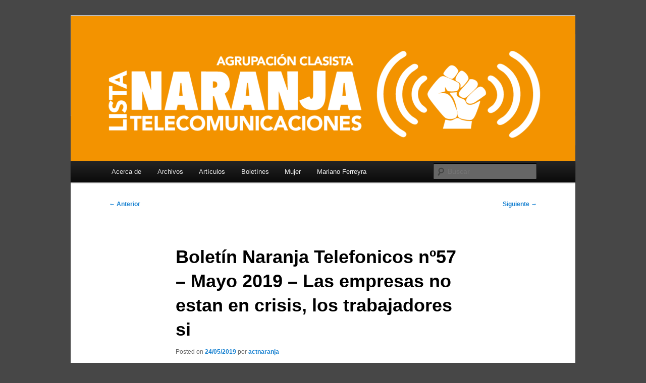

--- FILE ---
content_type: text/html; charset=UTF-8
request_url: https://actnaranja.com.ar/boletin-naranja-telefonicos-no57-mayo-2019-las-empresas-no-estan-en-crisis-los-trabajadores-si/
body_size: 14627
content:
<!DOCTYPE html>
<html lang="es">
<head>
<meta charset="UTF-8" />
<meta name="viewport" content="width=device-width, initial-scale=1.0" />
<title>
Boletín Naranja Telefonicos nº57 - Mayo 2019 - Las empresas no estan en crisis, los trabajadores si - Lista NaranjaLista Naranja	</title>
<link rel="profile" href="https://gmpg.org/xfn/11" />
<link rel="stylesheet" type="text/css" media="all" href="https://actnaranja.com.ar/wp-content/themes/twentyeleven/style.css?ver=20251202" />
<link rel="pingback" href="https://actnaranja.com.ar/xmlrpc.php">
<style type="text/css">
/* File:       uki_facebook_wall_feed.css
   Author:     Fedil Grogan
   Date:       01/03/2011
   Copyright:  Fedil Grogan 2011
   Purpose:
   This is the styling sheet for the facebook feed. I tried to make it as
   close to facebook as possible. Feel free to change as you wish.
*/
#facebook_status_box {
  background: #ffffff;
  color: #383838;
  margin: 0px;
  padding: 0px;
  width: 296px;
  height: 450px;
  font-family: Arial, Helvetica, sans-serif;
  font-size: 12px;
}
#facebook_status_box h2, #facebook_status_box h5 {
  margin: 0px;
  padding: 0px;
}
#facebook_status_box p {
  margin: 0px;
  padding: 5px 0px 0px 0px;
  color: #383838;
  line-height: 150%;
}
#facebook_status_box h2 {
  padding: 10px 0px 10px 30px;
  background: #F6F6F6;
  letter-spacing: -.5px;
  font-size: 1.4em;
  color: #383838;
}
#facebook_status_box #facebook_canvas {
  overflow: auto;
  height: 409px;  
}
#facebook_status_box .fb_post {
  margin: 10px 4px;
  border: 1px solid #C4CDE0;
  padding: 3px;
  border-radius: 3px;
}
#facebook_status_box .fb_post h5 {
  padding: 0px;
  font-size: 11px;
  margin-bottom: 2px;
  line-height: 1;
}
#facebook_status_box .fb_post h5 a {
  color: #0A7A98;
  text-decoration: none;
}
#facebook_status_box .fb_post .fb_photoblock {
  border-bottom: 1px solid #e6e6fa;
  overflow: hidden;
  padding: 7px;
  margin: 0;
}
#facebook_status_box .fb_post .fb_photo {
  float: left;
  width: 32px;
  margin-right: 2px;
}
#facebook_status_box .fb_post .fb_time {
  color: #999999;
}
#facebook_status_box .fb_post .fb_time img {
  padding-right: 5px;
}
#facebook_status_box .fb_post .fb_photo img {
  border: none;
  width: 32px;
  height: 32px;
}
#facebook_status_box .fb_post .fb_photo_content {
  font-size: 11px;
  float: left;
  width: 85%;
}
#facebook_status_box .fb_post .fb_msg {
  clear: both;
  padding: 7px;
  overflow: hidden;
}
#facebook_status_box .fb_post .fb_msg p {
  font-size: 12px;
}
#facebook_status_box .fb_link_post img {
  margin: 0px 3px 0px 0px;
  float: left;
}
#facebook_status_box .fb_link_post h6 {
  font-size: .9em;
  margin: 3px 0px 0px 0px;
}
#facebook_status_box .fb_link_post a {
  color: #0A7A98;
  text-decoration: none;
}
#facebook_status_box .fb_link_post a:hover {
  text-decoration: underline;
}
#facebook_status_box .fb_link_post p {
  font-size: .9em;
  color: #999999;
}
#facebook_status_box .fb_link_post p.fb_link_caption {
  margin: 0px;
  margin-top: -5px;
  color: #383838;
}
#facebook_status_box .fb_link_post p.fb_vid_length {
  font-size: 10px;
}
#facebook_status_box .fb_link_post p.fb_desc {
  font-size: 11px;
}
#facebook_status_box .fb_link_post p.fb_cap {
  font-size: 11px;
  color: #000000;
}
#facebook_status_box .fb_post img.fb_post_icon {
  float: left;
  margin: 2px;
}
#facebook_status_box .fb_post .fb_commLink {
  font-size: 11px;
  background: #EDEFF4;
  padding: 3px 7px;
  clear: both;
}
#facebook_status_box .fb_post .fb_commLink a {
  color: #0A7A98;
  text-decoration: none;
}
#facebook_status_box .fb_post .fb_msg .fb_commLink a:hover {
  text-decoration: underline;
}
#facebook_status_box .fb_post .fb_likes {
  float: right;
  margin-left: 5px;
}
#facebook_status_box .fb_post .fb_likes a {
  background-image: url("https://fbstatic-a.akamaihd.net/rsrc.php/v2/y-/r/tbhIfdAHjXE.png");
  background-repeat: no-repeat;
  background-position: 0 -60px;
  height: 14px;
  padding-left: 18px;
}
#facebook_status_box .fb_msg p.fb_story {
  font-size: 10px;
  color: #999999;
}
#facebook_status_box .fb_post .fb_comments {
  background-color: #EDEFF4;
  font-size: 11px;
  border-bottom: 1px solid #e6e6fa;
  overflow: hidden;
  padding: 7px;
  margin: 0;
}
#facebook_status_box .fb_post .fb_comments p {
  font-size: 11px;
  margin: 0;
  padding: 0;
  float: left;
}
#facebook_status_box .fb_post .fb_comments a {
  color: #0A7A98;
  text-decoration: none;
}

#facebook_status_box #facebook_canvas .fb_post .fb_commLink .fb_likes .tooltip
{
  position: static !important;
  padding: 0 0 0 18px !important;
  opacity: 1 !important;
  filter: alpha(opacity=1) !important;
}

#facebook_status_box .fb_post .fb_comments .fb_comment_likes {
  background-image: url("https://fbstatic-a.akamaihd.net/rsrc.php/v2/y-/r/tbhIfdAHjXE.png");
  background-repeat: no-repeat;
  background-position: 0 -60px;
  height: 14px;
  padding-left: 18px;
  margin-left: 5px;
}

</style>
<meta name='robots' content='index, follow, max-image-preview:large, max-snippet:-1, max-video-preview:-1' />
<link rel="dns-prefetch" href="https://static.hupso.com/share/js/share_toolbar.js"><link rel="preconnect" href="https://static.hupso.com/share/js/share_toolbar.js"><link rel="preload" href="https://static.hupso.com/share/js/share_toolbar.js"><meta property="og:image" content="https://actnaranja.com.ar/wp-content/uploads/2019/05/BOLETIN-TELEFONICOS_MAYO_fb-571x800.jpg"/>
	<!-- This site is optimized with the Yoast SEO plugin v26.8 - https://yoast.com/product/yoast-seo-wordpress/ -->
	<link rel="canonical" href="https://actnaranja.com.ar/boletin-naranja-telefonicos-no57-mayo-2019-las-empresas-no-estan-en-crisis-los-trabajadores-si/" />
	<meta property="og:locale" content="es_ES" />
	<meta property="og:type" content="article" />
	<meta property="og:title" content="Boletín Naranja Telefonicos nº57 - Mayo 2019 - Las empresas no estan en crisis, los trabajadores si - Lista Naranja" />
	<meta property="og:description" content="Boletín Naranja N° 57 – Mayo&nbsp; 2019 •1-LAS EMPRESAS NO ESTAN EN CRISIS LOS TRABADORES SI•2- Un paliativo no recompone el salario: ASAMBLEA GENERAL POR LA PARITARIA •3- EL 29/5 PAREMOS Y MOVILICEMOS JUNTO AL PLENARIO DEL SINDICALISMO COMBATIVO •4– &hellip; Sigue leyendo &rarr;" />
	<meta property="og:url" content="https://actnaranja.com.ar/boletin-naranja-telefonicos-no57-mayo-2019-las-empresas-no-estan-en-crisis-los-trabajadores-si/" />
	<meta property="og:site_name" content="Lista Naranja" />
	<meta property="article:published_time" content="2019-05-24T13:15:00+00:00" />
	<meta property="article:modified_time" content="2019-10-08T00:35:19+00:00" />
	<meta property="og:image" content="https://actnaranja.com.ar/wp-content/uploads/2019/05/BOLETIN-TELEFONICOS_MAYO_fb-731x1024.jpg" />
	<meta property="og:image:width" content="731" />
	<meta property="og:image:height" content="1024" />
	<meta property="og:image:type" content="image/jpeg" />
	<meta name="author" content="actnaranja" />
	<meta name="twitter:card" content="summary_large_image" />
	<meta name="twitter:label1" content="Escrito por" />
	<meta name="twitter:data1" content="actnaranja" />
	<script type="application/ld+json" class="yoast-schema-graph">{"@context":"https://schema.org","@graph":[{"@type":"Article","@id":"https://actnaranja.com.ar/boletin-naranja-telefonicos-no57-mayo-2019-las-empresas-no-estan-en-crisis-los-trabajadores-si/#article","isPartOf":{"@id":"https://actnaranja.com.ar/boletin-naranja-telefonicos-no57-mayo-2019-las-empresas-no-estan-en-crisis-los-trabajadores-si/"},"author":{"name":"actnaranja","@id":"https://actnaranja.com.ar/#/schema/person/beda959be082ba11b2223cd55073799e"},"headline":"Boletín Naranja Telefonicos nº57 &#8211; Mayo 2019 &#8211; Las empresas no estan en crisis, los trabajadores si","datePublished":"2019-05-24T13:15:00+00:00","dateModified":"2019-10-08T00:35:19+00:00","mainEntityOfPage":{"@id":"https://actnaranja.com.ar/boletin-naranja-telefonicos-no57-mayo-2019-las-empresas-no-estan-en-crisis-los-trabajadores-si/"},"wordCount":105,"commentCount":0,"image":{"@id":"https://actnaranja.com.ar/boletin-naranja-telefonicos-no57-mayo-2019-las-empresas-no-estan-en-crisis-los-trabajadores-si/#primaryimage"},"thumbnailUrl":"https://actnaranja.com.ar/wp-content/uploads/2019/05/BOLETIN-TELEFONICOS_MAYO_fb.jpg","keywords":["Prioritarios","Naranja Telefónica"],"articleSection":["Artículos","Boletines"],"inLanguage":"es","potentialAction":[{"@type":"CommentAction","name":"Comment","target":["https://actnaranja.com.ar/boletin-naranja-telefonicos-no57-mayo-2019-las-empresas-no-estan-en-crisis-los-trabajadores-si/#respond"]}]},{"@type":"WebPage","@id":"https://actnaranja.com.ar/boletin-naranja-telefonicos-no57-mayo-2019-las-empresas-no-estan-en-crisis-los-trabajadores-si/","url":"https://actnaranja.com.ar/boletin-naranja-telefonicos-no57-mayo-2019-las-empresas-no-estan-en-crisis-los-trabajadores-si/","name":"Boletín Naranja Telefonicos nº57 - Mayo 2019 - Las empresas no estan en crisis, los trabajadores si - Lista Naranja","isPartOf":{"@id":"https://actnaranja.com.ar/#website"},"primaryImageOfPage":{"@id":"https://actnaranja.com.ar/boletin-naranja-telefonicos-no57-mayo-2019-las-empresas-no-estan-en-crisis-los-trabajadores-si/#primaryimage"},"image":{"@id":"https://actnaranja.com.ar/boletin-naranja-telefonicos-no57-mayo-2019-las-empresas-no-estan-en-crisis-los-trabajadores-si/#primaryimage"},"thumbnailUrl":"https://actnaranja.com.ar/wp-content/uploads/2019/05/BOLETIN-TELEFONICOS_MAYO_fb.jpg","datePublished":"2019-05-24T13:15:00+00:00","dateModified":"2019-10-08T00:35:19+00:00","author":{"@id":"https://actnaranja.com.ar/#/schema/person/beda959be082ba11b2223cd55073799e"},"breadcrumb":{"@id":"https://actnaranja.com.ar/boletin-naranja-telefonicos-no57-mayo-2019-las-empresas-no-estan-en-crisis-los-trabajadores-si/#breadcrumb"},"inLanguage":"es","potentialAction":[{"@type":"ReadAction","target":["https://actnaranja.com.ar/boletin-naranja-telefonicos-no57-mayo-2019-las-empresas-no-estan-en-crisis-los-trabajadores-si/"]}]},{"@type":"ImageObject","inLanguage":"es","@id":"https://actnaranja.com.ar/boletin-naranja-telefonicos-no57-mayo-2019-las-empresas-no-estan-en-crisis-los-trabajadores-si/#primaryimage","url":"https://actnaranja.com.ar/wp-content/uploads/2019/05/BOLETIN-TELEFONICOS_MAYO_fb.jpg","contentUrl":"https://actnaranja.com.ar/wp-content/uploads/2019/05/BOLETIN-TELEFONICOS_MAYO_fb.jpg","width":2953,"height":4134},{"@type":"BreadcrumbList","@id":"https://actnaranja.com.ar/boletin-naranja-telefonicos-no57-mayo-2019-las-empresas-no-estan-en-crisis-los-trabajadores-si/#breadcrumb","itemListElement":[{"@type":"ListItem","position":1,"name":"Portada","item":"https://actnaranja.com.ar/"},{"@type":"ListItem","position":2,"name":"Boletín Naranja Telefonicos nº57 &#8211; Mayo 2019 &#8211; Las empresas no estan en crisis, los trabajadores si"}]},{"@type":"WebSite","@id":"https://actnaranja.com.ar/#website","url":"https://actnaranja.com.ar/","name":"Lista Naranja","description":"Agrupación Clasista de las Telecomunicaciones","potentialAction":[{"@type":"SearchAction","target":{"@type":"EntryPoint","urlTemplate":"https://actnaranja.com.ar/?s={search_term_string}"},"query-input":{"@type":"PropertyValueSpecification","valueRequired":true,"valueName":"search_term_string"}}],"inLanguage":"es"},{"@type":"Person","@id":"https://actnaranja.com.ar/#/schema/person/beda959be082ba11b2223cd55073799e","name":"actnaranja","image":{"@type":"ImageObject","inLanguage":"es","@id":"https://actnaranja.com.ar/#/schema/person/image/","url":"https://secure.gravatar.com/avatar/34eaaafcbd34ef6763f6b33777481cbafdc602803c5b95d8e1584a919f328bd3?s=96&d=mm&r=g","contentUrl":"https://secure.gravatar.com/avatar/34eaaafcbd34ef6763f6b33777481cbafdc602803c5b95d8e1584a919f328bd3?s=96&d=mm&r=g","caption":"actnaranja"},"sameAs":["https://actnaranja.com.ar"],"url":"https://actnaranja.com.ar/author/actnaranja/"}]}</script>
	<!-- / Yoast SEO plugin. -->


<link rel='dns-prefetch' href='//platform.twitter.com' />
<link rel="alternate" type="application/rss+xml" title="Lista Naranja &raquo; Feed" href="https://actnaranja.com.ar/feed/" />
<link rel="alternate" type="application/rss+xml" title="Lista Naranja &raquo; Feed de los comentarios" href="https://actnaranja.com.ar/comments/feed/" />
<link rel="alternate" type="application/rss+xml" title="Lista Naranja &raquo; Comentario Boletín Naranja Telefonicos nº57 &#8211; Mayo 2019 &#8211; Las empresas no estan en crisis, los trabajadores si del feed" href="https://actnaranja.com.ar/boletin-naranja-telefonicos-no57-mayo-2019-las-empresas-no-estan-en-crisis-los-trabajadores-si/feed/" />
<link rel="alternate" title="oEmbed (JSON)" type="application/json+oembed" href="https://actnaranja.com.ar/wp-json/oembed/1.0/embed?url=https%3A%2F%2Factnaranja.com.ar%2Fboletin-naranja-telefonicos-no57-mayo-2019-las-empresas-no-estan-en-crisis-los-trabajadores-si%2F" />
<link rel="alternate" title="oEmbed (XML)" type="text/xml+oembed" href="https://actnaranja.com.ar/wp-json/oembed/1.0/embed?url=https%3A%2F%2Factnaranja.com.ar%2Fboletin-naranja-telefonicos-no57-mayo-2019-las-empresas-no-estan-en-crisis-los-trabajadores-si%2F&#038;format=xml" />
<style id='wp-img-auto-sizes-contain-inline-css' type='text/css'>
img:is([sizes=auto i],[sizes^="auto," i]){contain-intrinsic-size:3000px 1500px}
/*# sourceURL=wp-img-auto-sizes-contain-inline-css */
</style>
<link rel='stylesheet' id='twb-open-sans-css' href='https://fonts.googleapis.com/css?family=Open+Sans%3A300%2C400%2C500%2C600%2C700%2C800&#038;display=swap&#038;ver=6.9' type='text/css' media='all' />
<link rel='stylesheet' id='twb-global-css' href='https://actnaranja.com.ar/wp-content/plugins/form-maker/booster/assets/css/global.css?ver=1.0.0' type='text/css' media='all' />
<style id='wp-emoji-styles-inline-css' type='text/css'>

	img.wp-smiley, img.emoji {
		display: inline !important;
		border: none !important;
		box-shadow: none !important;
		height: 1em !important;
		width: 1em !important;
		margin: 0 0.07em !important;
		vertical-align: -0.1em !important;
		background: none !important;
		padding: 0 !important;
	}
/*# sourceURL=wp-emoji-styles-inline-css */
</style>
<style id='wp-block-library-inline-css' type='text/css'>
:root{--wp-block-synced-color:#7a00df;--wp-block-synced-color--rgb:122,0,223;--wp-bound-block-color:var(--wp-block-synced-color);--wp-editor-canvas-background:#ddd;--wp-admin-theme-color:#007cba;--wp-admin-theme-color--rgb:0,124,186;--wp-admin-theme-color-darker-10:#006ba1;--wp-admin-theme-color-darker-10--rgb:0,107,160.5;--wp-admin-theme-color-darker-20:#005a87;--wp-admin-theme-color-darker-20--rgb:0,90,135;--wp-admin-border-width-focus:2px}@media (min-resolution:192dpi){:root{--wp-admin-border-width-focus:1.5px}}.wp-element-button{cursor:pointer}:root .has-very-light-gray-background-color{background-color:#eee}:root .has-very-dark-gray-background-color{background-color:#313131}:root .has-very-light-gray-color{color:#eee}:root .has-very-dark-gray-color{color:#313131}:root .has-vivid-green-cyan-to-vivid-cyan-blue-gradient-background{background:linear-gradient(135deg,#00d084,#0693e3)}:root .has-purple-crush-gradient-background{background:linear-gradient(135deg,#34e2e4,#4721fb 50%,#ab1dfe)}:root .has-hazy-dawn-gradient-background{background:linear-gradient(135deg,#faaca8,#dad0ec)}:root .has-subdued-olive-gradient-background{background:linear-gradient(135deg,#fafae1,#67a671)}:root .has-atomic-cream-gradient-background{background:linear-gradient(135deg,#fdd79a,#004a59)}:root .has-nightshade-gradient-background{background:linear-gradient(135deg,#330968,#31cdcf)}:root .has-midnight-gradient-background{background:linear-gradient(135deg,#020381,#2874fc)}:root{--wp--preset--font-size--normal:16px;--wp--preset--font-size--huge:42px}.has-regular-font-size{font-size:1em}.has-larger-font-size{font-size:2.625em}.has-normal-font-size{font-size:var(--wp--preset--font-size--normal)}.has-huge-font-size{font-size:var(--wp--preset--font-size--huge)}.has-text-align-center{text-align:center}.has-text-align-left{text-align:left}.has-text-align-right{text-align:right}.has-fit-text{white-space:nowrap!important}#end-resizable-editor-section{display:none}.aligncenter{clear:both}.items-justified-left{justify-content:flex-start}.items-justified-center{justify-content:center}.items-justified-right{justify-content:flex-end}.items-justified-space-between{justify-content:space-between}.screen-reader-text{border:0;clip-path:inset(50%);height:1px;margin:-1px;overflow:hidden;padding:0;position:absolute;width:1px;word-wrap:normal!important}.screen-reader-text:focus{background-color:#ddd;clip-path:none;color:#444;display:block;font-size:1em;height:auto;left:5px;line-height:normal;padding:15px 23px 14px;text-decoration:none;top:5px;width:auto;z-index:100000}html :where(.has-border-color){border-style:solid}html :where([style*=border-top-color]){border-top-style:solid}html :where([style*=border-right-color]){border-right-style:solid}html :where([style*=border-bottom-color]){border-bottom-style:solid}html :where([style*=border-left-color]){border-left-style:solid}html :where([style*=border-width]){border-style:solid}html :where([style*=border-top-width]){border-top-style:solid}html :where([style*=border-right-width]){border-right-style:solid}html :where([style*=border-bottom-width]){border-bottom-style:solid}html :where([style*=border-left-width]){border-left-style:solid}html :where(img[class*=wp-image-]){height:auto;max-width:100%}:where(figure){margin:0 0 1em}html :where(.is-position-sticky){--wp-admin--admin-bar--position-offset:var(--wp-admin--admin-bar--height,0px)}@media screen and (max-width:600px){html :where(.is-position-sticky){--wp-admin--admin-bar--position-offset:0px}}

/*# sourceURL=wp-block-library-inline-css */
</style><style id='wp-block-image-inline-css' type='text/css'>
.wp-block-image>a,.wp-block-image>figure>a{display:inline-block}.wp-block-image img{box-sizing:border-box;height:auto;max-width:100%;vertical-align:bottom}@media not (prefers-reduced-motion){.wp-block-image img.hide{visibility:hidden}.wp-block-image img.show{animation:show-content-image .4s}}.wp-block-image[style*=border-radius] img,.wp-block-image[style*=border-radius]>a{border-radius:inherit}.wp-block-image.has-custom-border img{box-sizing:border-box}.wp-block-image.aligncenter{text-align:center}.wp-block-image.alignfull>a,.wp-block-image.alignwide>a{width:100%}.wp-block-image.alignfull img,.wp-block-image.alignwide img{height:auto;width:100%}.wp-block-image .aligncenter,.wp-block-image .alignleft,.wp-block-image .alignright,.wp-block-image.aligncenter,.wp-block-image.alignleft,.wp-block-image.alignright{display:table}.wp-block-image .aligncenter>figcaption,.wp-block-image .alignleft>figcaption,.wp-block-image .alignright>figcaption,.wp-block-image.aligncenter>figcaption,.wp-block-image.alignleft>figcaption,.wp-block-image.alignright>figcaption{caption-side:bottom;display:table-caption}.wp-block-image .alignleft{float:left;margin:.5em 1em .5em 0}.wp-block-image .alignright{float:right;margin:.5em 0 .5em 1em}.wp-block-image .aligncenter{margin-left:auto;margin-right:auto}.wp-block-image :where(figcaption){margin-bottom:1em;margin-top:.5em}.wp-block-image.is-style-circle-mask img{border-radius:9999px}@supports ((-webkit-mask-image:none) or (mask-image:none)) or (-webkit-mask-image:none){.wp-block-image.is-style-circle-mask img{border-radius:0;-webkit-mask-image:url('data:image/svg+xml;utf8,<svg viewBox="0 0 100 100" xmlns="http://www.w3.org/2000/svg"><circle cx="50" cy="50" r="50"/></svg>');mask-image:url('data:image/svg+xml;utf8,<svg viewBox="0 0 100 100" xmlns="http://www.w3.org/2000/svg"><circle cx="50" cy="50" r="50"/></svg>');mask-mode:alpha;-webkit-mask-position:center;mask-position:center;-webkit-mask-repeat:no-repeat;mask-repeat:no-repeat;-webkit-mask-size:contain;mask-size:contain}}:root :where(.wp-block-image.is-style-rounded img,.wp-block-image .is-style-rounded img){border-radius:9999px}.wp-block-image figure{margin:0}.wp-lightbox-container{display:flex;flex-direction:column;position:relative}.wp-lightbox-container img{cursor:zoom-in}.wp-lightbox-container img:hover+button{opacity:1}.wp-lightbox-container button{align-items:center;backdrop-filter:blur(16px) saturate(180%);background-color:#5a5a5a40;border:none;border-radius:4px;cursor:zoom-in;display:flex;height:20px;justify-content:center;opacity:0;padding:0;position:absolute;right:16px;text-align:center;top:16px;width:20px;z-index:100}@media not (prefers-reduced-motion){.wp-lightbox-container button{transition:opacity .2s ease}}.wp-lightbox-container button:focus-visible{outline:3px auto #5a5a5a40;outline:3px auto -webkit-focus-ring-color;outline-offset:3px}.wp-lightbox-container button:hover{cursor:pointer;opacity:1}.wp-lightbox-container button:focus{opacity:1}.wp-lightbox-container button:focus,.wp-lightbox-container button:hover,.wp-lightbox-container button:not(:hover):not(:active):not(.has-background){background-color:#5a5a5a40;border:none}.wp-lightbox-overlay{box-sizing:border-box;cursor:zoom-out;height:100vh;left:0;overflow:hidden;position:fixed;top:0;visibility:hidden;width:100%;z-index:100000}.wp-lightbox-overlay .close-button{align-items:center;cursor:pointer;display:flex;justify-content:center;min-height:40px;min-width:40px;padding:0;position:absolute;right:calc(env(safe-area-inset-right) + 16px);top:calc(env(safe-area-inset-top) + 16px);z-index:5000000}.wp-lightbox-overlay .close-button:focus,.wp-lightbox-overlay .close-button:hover,.wp-lightbox-overlay .close-button:not(:hover):not(:active):not(.has-background){background:none;border:none}.wp-lightbox-overlay .lightbox-image-container{height:var(--wp--lightbox-container-height);left:50%;overflow:hidden;position:absolute;top:50%;transform:translate(-50%,-50%);transform-origin:top left;width:var(--wp--lightbox-container-width);z-index:9999999999}.wp-lightbox-overlay .wp-block-image{align-items:center;box-sizing:border-box;display:flex;height:100%;justify-content:center;margin:0;position:relative;transform-origin:0 0;width:100%;z-index:3000000}.wp-lightbox-overlay .wp-block-image img{height:var(--wp--lightbox-image-height);min-height:var(--wp--lightbox-image-height);min-width:var(--wp--lightbox-image-width);width:var(--wp--lightbox-image-width)}.wp-lightbox-overlay .wp-block-image figcaption{display:none}.wp-lightbox-overlay button{background:none;border:none}.wp-lightbox-overlay .scrim{background-color:#fff;height:100%;opacity:.9;position:absolute;width:100%;z-index:2000000}.wp-lightbox-overlay.active{visibility:visible}@media not (prefers-reduced-motion){.wp-lightbox-overlay.active{animation:turn-on-visibility .25s both}.wp-lightbox-overlay.active img{animation:turn-on-visibility .35s both}.wp-lightbox-overlay.show-closing-animation:not(.active){animation:turn-off-visibility .35s both}.wp-lightbox-overlay.show-closing-animation:not(.active) img{animation:turn-off-visibility .25s both}.wp-lightbox-overlay.zoom.active{animation:none;opacity:1;visibility:visible}.wp-lightbox-overlay.zoom.active .lightbox-image-container{animation:lightbox-zoom-in .4s}.wp-lightbox-overlay.zoom.active .lightbox-image-container img{animation:none}.wp-lightbox-overlay.zoom.active .scrim{animation:turn-on-visibility .4s forwards}.wp-lightbox-overlay.zoom.show-closing-animation:not(.active){animation:none}.wp-lightbox-overlay.zoom.show-closing-animation:not(.active) .lightbox-image-container{animation:lightbox-zoom-out .4s}.wp-lightbox-overlay.zoom.show-closing-animation:not(.active) .lightbox-image-container img{animation:none}.wp-lightbox-overlay.zoom.show-closing-animation:not(.active) .scrim{animation:turn-off-visibility .4s forwards}}@keyframes show-content-image{0%{visibility:hidden}99%{visibility:hidden}to{visibility:visible}}@keyframes turn-on-visibility{0%{opacity:0}to{opacity:1}}@keyframes turn-off-visibility{0%{opacity:1;visibility:visible}99%{opacity:0;visibility:visible}to{opacity:0;visibility:hidden}}@keyframes lightbox-zoom-in{0%{transform:translate(calc((-100vw + var(--wp--lightbox-scrollbar-width))/2 + var(--wp--lightbox-initial-left-position)),calc(-50vh + var(--wp--lightbox-initial-top-position))) scale(var(--wp--lightbox-scale))}to{transform:translate(-50%,-50%) scale(1)}}@keyframes lightbox-zoom-out{0%{transform:translate(-50%,-50%) scale(1);visibility:visible}99%{visibility:visible}to{transform:translate(calc((-100vw + var(--wp--lightbox-scrollbar-width))/2 + var(--wp--lightbox-initial-left-position)),calc(-50vh + var(--wp--lightbox-initial-top-position))) scale(var(--wp--lightbox-scale));visibility:hidden}}
/*# sourceURL=https://actnaranja.com.ar/wp-includes/blocks/image/style.min.css */
</style>
<style id='wp-block-image-theme-inline-css' type='text/css'>
:root :where(.wp-block-image figcaption){color:#555;font-size:13px;text-align:center}.is-dark-theme :root :where(.wp-block-image figcaption){color:#ffffffa6}.wp-block-image{margin:0 0 1em}
/*# sourceURL=https://actnaranja.com.ar/wp-includes/blocks/image/theme.min.css */
</style>
<style id='global-styles-inline-css' type='text/css'>
:root{--wp--preset--aspect-ratio--square: 1;--wp--preset--aspect-ratio--4-3: 4/3;--wp--preset--aspect-ratio--3-4: 3/4;--wp--preset--aspect-ratio--3-2: 3/2;--wp--preset--aspect-ratio--2-3: 2/3;--wp--preset--aspect-ratio--16-9: 16/9;--wp--preset--aspect-ratio--9-16: 9/16;--wp--preset--color--black: #000;--wp--preset--color--cyan-bluish-gray: #abb8c3;--wp--preset--color--white: #fff;--wp--preset--color--pale-pink: #f78da7;--wp--preset--color--vivid-red: #cf2e2e;--wp--preset--color--luminous-vivid-orange: #ff6900;--wp--preset--color--luminous-vivid-amber: #fcb900;--wp--preset--color--light-green-cyan: #7bdcb5;--wp--preset--color--vivid-green-cyan: #00d084;--wp--preset--color--pale-cyan-blue: #8ed1fc;--wp--preset--color--vivid-cyan-blue: #0693e3;--wp--preset--color--vivid-purple: #9b51e0;--wp--preset--color--blue: #1982d1;--wp--preset--color--dark-gray: #373737;--wp--preset--color--medium-gray: #666;--wp--preset--color--light-gray: #e2e2e2;--wp--preset--gradient--vivid-cyan-blue-to-vivid-purple: linear-gradient(135deg,rgb(6,147,227) 0%,rgb(155,81,224) 100%);--wp--preset--gradient--light-green-cyan-to-vivid-green-cyan: linear-gradient(135deg,rgb(122,220,180) 0%,rgb(0,208,130) 100%);--wp--preset--gradient--luminous-vivid-amber-to-luminous-vivid-orange: linear-gradient(135deg,rgb(252,185,0) 0%,rgb(255,105,0) 100%);--wp--preset--gradient--luminous-vivid-orange-to-vivid-red: linear-gradient(135deg,rgb(255,105,0) 0%,rgb(207,46,46) 100%);--wp--preset--gradient--very-light-gray-to-cyan-bluish-gray: linear-gradient(135deg,rgb(238,238,238) 0%,rgb(169,184,195) 100%);--wp--preset--gradient--cool-to-warm-spectrum: linear-gradient(135deg,rgb(74,234,220) 0%,rgb(151,120,209) 20%,rgb(207,42,186) 40%,rgb(238,44,130) 60%,rgb(251,105,98) 80%,rgb(254,248,76) 100%);--wp--preset--gradient--blush-light-purple: linear-gradient(135deg,rgb(255,206,236) 0%,rgb(152,150,240) 100%);--wp--preset--gradient--blush-bordeaux: linear-gradient(135deg,rgb(254,205,165) 0%,rgb(254,45,45) 50%,rgb(107,0,62) 100%);--wp--preset--gradient--luminous-dusk: linear-gradient(135deg,rgb(255,203,112) 0%,rgb(199,81,192) 50%,rgb(65,88,208) 100%);--wp--preset--gradient--pale-ocean: linear-gradient(135deg,rgb(255,245,203) 0%,rgb(182,227,212) 50%,rgb(51,167,181) 100%);--wp--preset--gradient--electric-grass: linear-gradient(135deg,rgb(202,248,128) 0%,rgb(113,206,126) 100%);--wp--preset--gradient--midnight: linear-gradient(135deg,rgb(2,3,129) 0%,rgb(40,116,252) 100%);--wp--preset--font-size--small: 13px;--wp--preset--font-size--medium: 20px;--wp--preset--font-size--large: 36px;--wp--preset--font-size--x-large: 42px;--wp--preset--spacing--20: 0.44rem;--wp--preset--spacing--30: 0.67rem;--wp--preset--spacing--40: 1rem;--wp--preset--spacing--50: 1.5rem;--wp--preset--spacing--60: 2.25rem;--wp--preset--spacing--70: 3.38rem;--wp--preset--spacing--80: 5.06rem;--wp--preset--shadow--natural: 6px 6px 9px rgba(0, 0, 0, 0.2);--wp--preset--shadow--deep: 12px 12px 50px rgba(0, 0, 0, 0.4);--wp--preset--shadow--sharp: 6px 6px 0px rgba(0, 0, 0, 0.2);--wp--preset--shadow--outlined: 6px 6px 0px -3px rgb(255, 255, 255), 6px 6px rgb(0, 0, 0);--wp--preset--shadow--crisp: 6px 6px 0px rgb(0, 0, 0);}:where(.is-layout-flex){gap: 0.5em;}:where(.is-layout-grid){gap: 0.5em;}body .is-layout-flex{display: flex;}.is-layout-flex{flex-wrap: wrap;align-items: center;}.is-layout-flex > :is(*, div){margin: 0;}body .is-layout-grid{display: grid;}.is-layout-grid > :is(*, div){margin: 0;}:where(.wp-block-columns.is-layout-flex){gap: 2em;}:where(.wp-block-columns.is-layout-grid){gap: 2em;}:where(.wp-block-post-template.is-layout-flex){gap: 1.25em;}:where(.wp-block-post-template.is-layout-grid){gap: 1.25em;}.has-black-color{color: var(--wp--preset--color--black) !important;}.has-cyan-bluish-gray-color{color: var(--wp--preset--color--cyan-bluish-gray) !important;}.has-white-color{color: var(--wp--preset--color--white) !important;}.has-pale-pink-color{color: var(--wp--preset--color--pale-pink) !important;}.has-vivid-red-color{color: var(--wp--preset--color--vivid-red) !important;}.has-luminous-vivid-orange-color{color: var(--wp--preset--color--luminous-vivid-orange) !important;}.has-luminous-vivid-amber-color{color: var(--wp--preset--color--luminous-vivid-amber) !important;}.has-light-green-cyan-color{color: var(--wp--preset--color--light-green-cyan) !important;}.has-vivid-green-cyan-color{color: var(--wp--preset--color--vivid-green-cyan) !important;}.has-pale-cyan-blue-color{color: var(--wp--preset--color--pale-cyan-blue) !important;}.has-vivid-cyan-blue-color{color: var(--wp--preset--color--vivid-cyan-blue) !important;}.has-vivid-purple-color{color: var(--wp--preset--color--vivid-purple) !important;}.has-black-background-color{background-color: var(--wp--preset--color--black) !important;}.has-cyan-bluish-gray-background-color{background-color: var(--wp--preset--color--cyan-bluish-gray) !important;}.has-white-background-color{background-color: var(--wp--preset--color--white) !important;}.has-pale-pink-background-color{background-color: var(--wp--preset--color--pale-pink) !important;}.has-vivid-red-background-color{background-color: var(--wp--preset--color--vivid-red) !important;}.has-luminous-vivid-orange-background-color{background-color: var(--wp--preset--color--luminous-vivid-orange) !important;}.has-luminous-vivid-amber-background-color{background-color: var(--wp--preset--color--luminous-vivid-amber) !important;}.has-light-green-cyan-background-color{background-color: var(--wp--preset--color--light-green-cyan) !important;}.has-vivid-green-cyan-background-color{background-color: var(--wp--preset--color--vivid-green-cyan) !important;}.has-pale-cyan-blue-background-color{background-color: var(--wp--preset--color--pale-cyan-blue) !important;}.has-vivid-cyan-blue-background-color{background-color: var(--wp--preset--color--vivid-cyan-blue) !important;}.has-vivid-purple-background-color{background-color: var(--wp--preset--color--vivid-purple) !important;}.has-black-border-color{border-color: var(--wp--preset--color--black) !important;}.has-cyan-bluish-gray-border-color{border-color: var(--wp--preset--color--cyan-bluish-gray) !important;}.has-white-border-color{border-color: var(--wp--preset--color--white) !important;}.has-pale-pink-border-color{border-color: var(--wp--preset--color--pale-pink) !important;}.has-vivid-red-border-color{border-color: var(--wp--preset--color--vivid-red) !important;}.has-luminous-vivid-orange-border-color{border-color: var(--wp--preset--color--luminous-vivid-orange) !important;}.has-luminous-vivid-amber-border-color{border-color: var(--wp--preset--color--luminous-vivid-amber) !important;}.has-light-green-cyan-border-color{border-color: var(--wp--preset--color--light-green-cyan) !important;}.has-vivid-green-cyan-border-color{border-color: var(--wp--preset--color--vivid-green-cyan) !important;}.has-pale-cyan-blue-border-color{border-color: var(--wp--preset--color--pale-cyan-blue) !important;}.has-vivid-cyan-blue-border-color{border-color: var(--wp--preset--color--vivid-cyan-blue) !important;}.has-vivid-purple-border-color{border-color: var(--wp--preset--color--vivid-purple) !important;}.has-vivid-cyan-blue-to-vivid-purple-gradient-background{background: var(--wp--preset--gradient--vivid-cyan-blue-to-vivid-purple) !important;}.has-light-green-cyan-to-vivid-green-cyan-gradient-background{background: var(--wp--preset--gradient--light-green-cyan-to-vivid-green-cyan) !important;}.has-luminous-vivid-amber-to-luminous-vivid-orange-gradient-background{background: var(--wp--preset--gradient--luminous-vivid-amber-to-luminous-vivid-orange) !important;}.has-luminous-vivid-orange-to-vivid-red-gradient-background{background: var(--wp--preset--gradient--luminous-vivid-orange-to-vivid-red) !important;}.has-very-light-gray-to-cyan-bluish-gray-gradient-background{background: var(--wp--preset--gradient--very-light-gray-to-cyan-bluish-gray) !important;}.has-cool-to-warm-spectrum-gradient-background{background: var(--wp--preset--gradient--cool-to-warm-spectrum) !important;}.has-blush-light-purple-gradient-background{background: var(--wp--preset--gradient--blush-light-purple) !important;}.has-blush-bordeaux-gradient-background{background: var(--wp--preset--gradient--blush-bordeaux) !important;}.has-luminous-dusk-gradient-background{background: var(--wp--preset--gradient--luminous-dusk) !important;}.has-pale-ocean-gradient-background{background: var(--wp--preset--gradient--pale-ocean) !important;}.has-electric-grass-gradient-background{background: var(--wp--preset--gradient--electric-grass) !important;}.has-midnight-gradient-background{background: var(--wp--preset--gradient--midnight) !important;}.has-small-font-size{font-size: var(--wp--preset--font-size--small) !important;}.has-medium-font-size{font-size: var(--wp--preset--font-size--medium) !important;}.has-large-font-size{font-size: var(--wp--preset--font-size--large) !important;}.has-x-large-font-size{font-size: var(--wp--preset--font-size--x-large) !important;}
/*# sourceURL=global-styles-inline-css */
</style>

<style id='classic-theme-styles-inline-css' type='text/css'>
/*! This file is auto-generated */
.wp-block-button__link{color:#fff;background-color:#32373c;border-radius:9999px;box-shadow:none;text-decoration:none;padding:calc(.667em + 2px) calc(1.333em + 2px);font-size:1.125em}.wp-block-file__button{background:#32373c;color:#fff;text-decoration:none}
/*# sourceURL=/wp-includes/css/classic-themes.min.css */
</style>
<link rel='stylesheet' id='hupso_css-css' href='https://actnaranja.com.ar/wp-content/plugins/hupso-share-buttons-for-twitter-facebook-google/style.css?ver=6.9' type='text/css' media='all' />
<link rel='stylesheet' id='bigger-picture-css' href='https://actnaranja.com.ar/wp-content/plugins/youtube-channel/assets/lib/bigger-picture/css/bigger-picture.min.css?ver=3.25.2' type='text/css' media='all' />
<link rel='stylesheet' id='youtube-channel-css' href='https://actnaranja.com.ar/wp-content/plugins/youtube-channel/assets/css/youtube-channel.min.css?ver=3.25.2' type='text/css' media='all' />
<link rel='stylesheet' id='twentyeleven-block-style-css' href='https://actnaranja.com.ar/wp-content/themes/twentyeleven/blocks.css?ver=20240703' type='text/css' media='all' />
<link rel='stylesheet' id='youtube-channel-gallery-css' href='https://actnaranja.com.ar/wp-content/plugins/youtube-channel-gallery/styles.css?ver=6.9' type='text/css' media='all' />
<link rel='stylesheet' id='jquery.magnific-popup-css' href='https://actnaranja.com.ar/wp-content/plugins/youtube-channel-gallery/magnific-popup.css?ver=6.9' type='text/css' media='all' />
<link rel='stylesheet' id='wp-block-heading-css' href='https://actnaranja.com.ar/wp-includes/blocks/heading/style.min.css?ver=6.9' type='text/css' media='all' />
<link rel='stylesheet' id='wp-block-paragraph-css' href='https://actnaranja.com.ar/wp-includes/blocks/paragraph/style.min.css?ver=6.9' type='text/css' media='all' />
<script type="text/javascript" src="https://actnaranja.com.ar/wp-includes/js/jquery/jquery.min.js?ver=3.7.1" id="jquery-core-js"></script>
<script type="text/javascript" src="https://actnaranja.com.ar/wp-includes/js/jquery/jquery-migrate.min.js?ver=3.4.1" id="jquery-migrate-js"></script>
<script type="text/javascript" src="https://actnaranja.com.ar/wp-content/plugins/form-maker/booster/assets/js/circle-progress.js?ver=1.2.2" id="twb-circle-js"></script>
<script type="text/javascript" id="twb-global-js-extra">
/* <![CDATA[ */
var twb = {"nonce":"c7b58cbd38","ajax_url":"https://actnaranja.com.ar/wp-admin/admin-ajax.php","plugin_url":"https://actnaranja.com.ar/wp-content/plugins/form-maker/booster","href":"https://actnaranja.com.ar/wp-admin/admin.php?page=twb_form-maker"};
var twb = {"nonce":"c7b58cbd38","ajax_url":"https://actnaranja.com.ar/wp-admin/admin-ajax.php","plugin_url":"https://actnaranja.com.ar/wp-content/plugins/form-maker/booster","href":"https://actnaranja.com.ar/wp-admin/admin.php?page=twb_form-maker"};
//# sourceURL=twb-global-js-extra
/* ]]> */
</script>
<script type="text/javascript" src="https://actnaranja.com.ar/wp-content/plugins/form-maker/booster/assets/js/global.js?ver=1.0.0" id="twb-global-js"></script>
<link rel="https://api.w.org/" href="https://actnaranja.com.ar/wp-json/" /><link rel="alternate" title="JSON" type="application/json" href="https://actnaranja.com.ar/wp-json/wp/v2/posts/4243" /><link rel="EditURI" type="application/rsd+xml" title="RSD" href="https://actnaranja.com.ar/xmlrpc.php?rsd" />
<meta name="generator" content="WordPress 6.9" />
<link rel='shortlink' href='https://actnaranja.com.ar/?p=4243' />
		<style>span>iframe{
			max-width:none !important;
		}     
		</style>
		<style type="text/css">
ul.scfw_16px li, ul.scfw_24px li, ul.scfw_32px li, ul.scfw_16px li a, ul.scfw_24px li a, ul.scfw_32px li a {
	display:inline !important;
	float:none !important;
	border:0 !important;
	background:transparent none !important;
	margin:0 !important;
	padding:0 !important;
}
ul.scfw_16px li {
	margin:0 2px 0 0 !important;
}
ul.scfw_24px li {
	margin:0 3px 0 0 !important;
}
ul.scfw_32px li {
	margin:0 5px 0 0 !important;
}
ul.scfw_text_img li:before, ul.scfw_16px li:before, ul.scfw_24px li:before, ul.scfw_32px li:before {
	content:none !important;
}
.scfw img {
	float:none !important;
}
</style>	
	<!-- Analytics by WP Statistics - https://wp-statistics.com -->
		<style type="text/css" id="twentyeleven-header-css">
				#site-title,
		#site-description {
			position: absolute;
			clip-path: inset(50%);
		}
				</style>
		<style type="text/css" id="custom-background-css">
body.custom-background { background-color: #474747; }
</style>
	<link rel="icon" href="https://actnaranja.com.ar/wp-content/uploads/2025/09/cropped-TELEFONICOS-LOGOS-2025-10-32x32.png" sizes="32x32" />
<link rel="icon" href="https://actnaranja.com.ar/wp-content/uploads/2025/09/cropped-TELEFONICOS-LOGOS-2025-10-192x192.png" sizes="192x192" />
<link rel="apple-touch-icon" href="https://actnaranja.com.ar/wp-content/uploads/2025/09/cropped-TELEFONICOS-LOGOS-2025-10-180x180.png" />
<meta name="msapplication-TileImage" content="https://actnaranja.com.ar/wp-content/uploads/2025/09/cropped-TELEFONICOS-LOGOS-2025-10-270x270.png" />
</head>

<body class="wp-singular post-template-default single single-post postid-4243 single-format-image custom-background wp-embed-responsive wp-theme-twentyeleven singular two-column right-sidebar">
<div class="skip-link"><a class="assistive-text" href="#content">Ir al contenido principal</a></div><div id="page" class="hfeed">
	<header id="branding">
			<hgroup>
									<h1 id="site-title"><span><a href="https://actnaranja.com.ar/" rel="home" >Lista Naranja</a></span></h1>
										<h2 id="site-description">Agrupación Clasista de las Telecomunicaciones</h2>
							</hgroup>

						<a href="https://actnaranja.com.ar/" rel="home" >
				<img src="https://actnaranja.com.ar/wp-content/uploads/2025/09/cropped-Asset-2b.png" width="1000" height="287" alt="Lista Naranja" srcset="https://actnaranja.com.ar/wp-content/uploads/2025/09/cropped-Asset-2b.png 1000w, https://actnaranja.com.ar/wp-content/uploads/2025/09/cropped-Asset-2b-800x230.png 800w, https://actnaranja.com.ar/wp-content/uploads/2025/09/cropped-Asset-2b-768x220.png 768w, https://actnaranja.com.ar/wp-content/uploads/2025/09/cropped-Asset-2b-500x144.png 500w" sizes="(max-width: 1000px) 100vw, 1000px" decoding="async" fetchpriority="high" />			</a>
			
						<div class="only-search with-image">
					<form method="get" id="searchform" action="https://actnaranja.com.ar/">
		<label for="s" class="assistive-text">Buscar</label>
		<input type="text" class="field" name="s" id="s" placeholder="Buscar" />
		<input type="submit" class="submit" name="submit" id="searchsubmit" value="Buscar" />
	</form>
			</div>
				
			<nav id="access">
				<h3 class="assistive-text">Menú principal</h3>
				<div class="menu-agenda-y-noticias-container"><ul id="menu-agenda-y-noticias" class="menu"><li id="menu-item-955" class="menu-item menu-item-type-post_type menu-item-object-page menu-item-955"><a href="https://actnaranja.com.ar/acerca-de/">Acerca de</a></li>
<li id="menu-item-958" class="menu-item menu-item-type-post_type menu-item-object-page menu-item-958"><a href="https://actnaranja.com.ar/archivos/" title="Archivos y Documentos / Actas">Archivos</a></li>
<li id="menu-item-4346" class="menu-item menu-item-type-taxonomy menu-item-object-category current-post-ancestor current-menu-parent current-post-parent menu-item-4346"><a href="https://actnaranja.com.ar/category/articulos/">Artículos</a></li>
<li id="menu-item-960" class="menu-item menu-item-type-post_type menu-item-object-page menu-item-960"><a href="https://actnaranja.com.ar/boletines/">Boletínes</a></li>
<li id="menu-item-979" class="menu-item menu-item-type-taxonomy menu-item-object-category menu-item-979"><a href="https://actnaranja.com.ar/category/mujer/">Mujer</a></li>
<li id="menu-item-1006" class="menu-item menu-item-type-taxonomy menu-item-object-category menu-item-1006"><a href="https://actnaranja.com.ar/category/mariano-ferreyra/">Mariano Ferreyra</a></li>
</ul></div>			</nav><!-- #access -->
	</header><!-- #branding -->


	<div id="main">

		<div id="primary">
			<div id="content" role="main">

				
					<nav id="nav-single">
						<h3 class="assistive-text">Navegación de entradas</h3>
						<span class="nav-previous"><a href="https://actnaranja.com.ar/congreso-fattel-en-tucuman-una-direccion-de-espalda-a-los-trabajadores/" rel="prev"><span class="meta-nav">&larr;</span> Anterior</a></span>
						<span class="nav-next"><a href="https://actnaranja.com.ar/el-miercoles-29-paro-activo-el-28-todos-al-congreso/" rel="next">Siguiente <span class="meta-nav">&rarr;</span></a></span>
					</nav><!-- #nav-single -->

					
<article id="post-4243" class="post-4243 post type-post status-publish format-image has-post-thumbnail hentry category-articulos category-boletines tag-prioritarios tag-naranja-telefonica post_format-post-format-image">
	<header class="entry-header">
		<h1 class="entry-title">Boletín Naranja Telefonicos nº57 &#8211; Mayo 2019 &#8211; Las empresas no estan en crisis, los trabajadores si</h1>

				<div class="entry-meta">
			<span class="sep">Posted on </span><a href="https://actnaranja.com.ar/boletin-naranja-telefonicos-no57-mayo-2019-las-empresas-no-estan-en-crisis-los-trabajadores-si/" title="10:15" rel="bookmark"><time class="entry-date" datetime="2019-05-24T10:15:00-03:00">24/05/2019</time></a><span class="by-author"> <span class="sep"> por </span> <span class="author vcard"><a class="url fn n" href="https://actnaranja.com.ar/author/actnaranja/" title="Ver todas las entradas de actnaranja" rel="author">actnaranja</a></span></span>		</div><!-- .entry-meta -->
			</header><!-- .entry-header -->

	<div class="entry-content">
		<p><!--StartFragment--></p>


<h3 class="wp-block-heading"><a href="https://actnaranja.com.ar/wp-content/uploads/2019/05/BOLETIN-TELEFONICOS_MAYO-1.pdf">Boletín Naranja N° 57 – Mayo&nbsp; 2019</a></h3>



<p> •1-<strong>LAS EMPRESAS NO ESTAN EN CRISIS LOS TRABADORES SI</strong><br>•2- Un paliativo no recompone el salario: <strong>ASAMBLEA GENERAL POR LA PARITARIA </strong><br>•3- <strong>EL 29/5 PAREMOS Y MOVILICEMOS JUNTO AL PLENARIO DEL SINDICALISMO COMBATIVO </strong><br>•4– <strong>TELECOM-CLARIN</strong> : Un vaciamiento contra ususarios y trabajadores <br>•5-<strong>No al cierre del servicio de información 110 de Telefonica</strong><br>•6– <strong>LOS FUERA DE CONVENIO Y CONTRATADOS EN TELECOM</strong><br>•7– <strong>Oficinas comerciales de Telecom Personal:JUNTO A LA CONVERGENCIA AVANZA LA POLIFUNCION Y LA PRECARIZACION LABORAL</strong><br>•8– <strong>Asado y Debate con Romina del Pla: VIERNES 14/6 19HS</strong></p>



<figure class="wp-block-image is-resized"><a href="https://actnaranja.com.ar/wp-content/uploads/2019/05/BOLETIN-TELEFONICOS_MAYO-1.pdf" target="_blank" rel="noreferrer noopener"><img decoding="async" src="https://actnaranja.com.ar/wp-content/uploads/2019/05/BOLETIN-TELEFONICOS_MAYO_fb-731x1024.jpg" alt="" class="wp-image-4245" width="474" height="663" srcset="https://actnaranja.com.ar/wp-content/uploads/2019/05/BOLETIN-TELEFONICOS_MAYO_fb-731x1024.jpg 731w, https://actnaranja.com.ar/wp-content/uploads/2019/05/BOLETIN-TELEFONICOS_MAYO_fb-571x800.jpg 571w, https://actnaranja.com.ar/wp-content/uploads/2019/05/BOLETIN-TELEFONICOS_MAYO_fb-768x1075.jpg 768w" sizes="(max-width: 474px) 100vw, 474px" /></a></figure>



<p></p>



<figure class="wp-block-image"><a href="https://actnaranja.com.ar/wp-content/uploads/2019/05/BOLETIN-TELEFONICOS_MAYO-1.pdf" target="_blank" rel="noreferrer noopener"><img decoding="async" width="731" height="1024" src="https://actnaranja.com.ar/wp-content/uploads/2019/05/BOLETIN-TELEFONICOS_MAYO_fb2-731x1024.jpg" alt="" class="wp-image-4246" srcset="https://actnaranja.com.ar/wp-content/uploads/2019/05/BOLETIN-TELEFONICOS_MAYO_fb2-731x1024.jpg 731w, https://actnaranja.com.ar/wp-content/uploads/2019/05/BOLETIN-TELEFONICOS_MAYO_fb2-571x800.jpg 571w, https://actnaranja.com.ar/wp-content/uploads/2019/05/BOLETIN-TELEFONICOS_MAYO_fb2-768x1075.jpg 768w" sizes="(max-width: 731px) 100vw, 731px" /></a></figure>



<figure class="wp-block-image"><a href="https://actnaranja.com.ar/wp-content/uploads/2019/05/BOLETIN-TELEFONICOS_MAYO-1.pdf" target="_blank" rel="noreferrer noopener"><img loading="lazy" decoding="async" width="731" height="1024" src="https://actnaranja.com.ar/wp-content/uploads/2019/05/BOLETIN-TELEFONICOS_MAYO_fb3-731x1024.jpg" alt="" class="wp-image-4247" srcset="https://actnaranja.com.ar/wp-content/uploads/2019/05/BOLETIN-TELEFONICOS_MAYO_fb3-731x1024.jpg 731w, https://actnaranja.com.ar/wp-content/uploads/2019/05/BOLETIN-TELEFONICOS_MAYO_fb3-571x800.jpg 571w, https://actnaranja.com.ar/wp-content/uploads/2019/05/BOLETIN-TELEFONICOS_MAYO_fb3-768x1075.jpg 768w" sizes="auto, (max-width: 731px) 100vw, 731px" /></a></figure>



<figure class="wp-block-image"><a href="https://actnaranja.com.ar/wp-content/uploads/2019/05/BOLETIN-TELEFONICOS_MAYO-1.pdf" target="_blank" rel="noreferrer noopener"><img loading="lazy" decoding="async" width="731" height="1024" src="https://actnaranja.com.ar/wp-content/uploads/2019/05/BOLETIN-TELEFONICOS_MAYO_fb4-731x1024.jpg" alt="" class="wp-image-4248" srcset="https://actnaranja.com.ar/wp-content/uploads/2019/05/BOLETIN-TELEFONICOS_MAYO_fb4-731x1024.jpg 731w, https://actnaranja.com.ar/wp-content/uploads/2019/05/BOLETIN-TELEFONICOS_MAYO_fb4-571x800.jpg 571w, https://actnaranja.com.ar/wp-content/uploads/2019/05/BOLETIN-TELEFONICOS_MAYO_fb4-768x1075.jpg 768w" sizes="auto, (max-width: 731px) 100vw, 731px" /></a></figure>
<div style="padding-bottom:20px; padding-top:10px;" class="hupso-share-buttons"><!-- Hupso Share Buttons - https://www.hupso.com/share/ --><a class="hupso_toolbar" href="https://www.hupso.com/share/"><img decoding="async" src="https://static.hupso.com/share/buttons/lang/es/share-small.png" style="border:0px; padding-top: 5px; float:left;" alt="Share Button"/></a><script type="text/javascript">var hupso_services_t=new Array("Twitter","Facebook","Google Plus","Pinterest","Linkedin","StumbleUpon","Digg","Reddit","Bebo","Delicious");var hupso_background_t="#EAF4FF";var hupso_border_t="#66CCFF";var hupso_toolbar_size_t="small";var hupso_image_folder_url = "";var hupso_twitter_via="actnaranja";var hupso_url_t="";var hupso_title_t="Bolet%C3%ADn%20Naranja%20Telefonicos%20n%C2%BA57%20-%20Mayo%202019%20-%20Las%20empresas%20no%20estan%20en%20crisis%2C%20los%20trabajadores%20si";</script><script type="text/javascript" src="https://static.hupso.com/share/js/share_toolbar.js"></script><!-- Hupso Share Buttons --></div><p>Visitas: 594</p>			</div><!-- .entry-content -->

	<footer class="entry-meta">
		Esta entrada fue publicada en <a href="https://actnaranja.com.ar/category/articulos/" rel="category tag">Artículos</a>, <a href="https://actnaranja.com.ar/category/boletines/" rel="category tag">Boletines</a> y etiquetada <a href="https://actnaranja.com.ar/tag/prioritarios/" rel="tag">Prioritarios</a>, <a href="https://actnaranja.com.ar/tag/naranja-telefonica/" rel="tag">Naranja Telefónica</a> por <a href="https://actnaranja.com.ar/author/actnaranja/">actnaranja</a>. Guarda <a href="https://actnaranja.com.ar/boletin-naranja-telefonicos-no57-mayo-2019-las-empresas-no-estan-en-crisis-los-trabajadores-si/" title="Permalink to Boletín Naranja Telefonicos nº57 &#8211; Mayo 2019 &#8211; Las empresas no estan en crisis, los trabajadores si" rel="bookmark">enlace permanente</a>.
		
			</footer><!-- .entry-meta -->
</article><!-- #post-4243 -->

						<div id="comments">
	
	
	
		<div id="respond" class="comment-respond">
		<h3 id="reply-title" class="comment-reply-title">Deja una respuesta <small><a rel="nofollow" id="cancel-comment-reply-link" href="/boletin-naranja-telefonicos-no57-mayo-2019-las-empresas-no-estan-en-crisis-los-trabajadores-si/#respond" style="display:none;">Cancelar la respuesta</a></small></h3><form action="https://actnaranja.com.ar/wp-comments-post.php" method="post" id="commentform" class="comment-form"><p class="comment-notes"><span id="email-notes">Tu dirección de correo electrónico no será publicada.</span> <span class="required-field-message">Los campos obligatorios están marcados con <span class="required">*</span></span></p><p class="comment-form-comment"><label for="comment">Comentario <span class="required">*</span></label> <textarea id="comment" name="comment" cols="45" rows="8" maxlength="65525" required="required"></textarea></p><p class="comment-form-author"><label for="author">Nombre <span class="required">*</span></label> <input id="author" name="author" type="text" value="" size="30" maxlength="245" autocomplete="name" required="required" /></p>
<p class="comment-form-email"><label for="email">Correo electrónico <span class="required">*</span></label> <input id="email" name="email" type="text" value="" size="30" maxlength="100" aria-describedby="email-notes" autocomplete="email" required="required" /></p>
<p class="comment-form-url"><label for="url">Web</label> <input id="url" name="url" type="text" value="" size="30" maxlength="200" autocomplete="url" /></p>
<p class="form-submit"><input name="submit" type="submit" id="submit" class="submit" value="Publicar el comentario" /> <input type='hidden' name='comment_post_ID' value='4243' id='comment_post_ID' />
<input type='hidden' name='comment_parent' id='comment_parent' value='0' />
</p><p style="display: none;"><input type="hidden" id="akismet_comment_nonce" name="akismet_comment_nonce" value="3117244033" /></p><p style="display: none !important;" class="akismet-fields-container" data-prefix="ak_"><label>&#916;<textarea name="ak_hp_textarea" cols="45" rows="8" maxlength="100"></textarea></label><input type="hidden" id="ak_js_1" name="ak_js" value="84"/><script>document.getElementById( "ak_js_1" ).setAttribute( "value", ( new Date() ).getTime() );</script></p></form>	</div><!-- #respond -->
	
</div><!-- #comments -->

				
			</div><!-- #content -->
		</div><!-- #primary -->


	</div><!-- #main -->

	<footer id="colophon">

			
<div id="supplementary" class="one">
		<div id="first" class="widget-area" role="complementary">
		<aside id="widget_sp_image-2" class="widget widget_sp_image"><a href="https://actnaranja.com.ar/category/por-mariano-ferreyra/" target="_self" class="widget_sp_image-image-link"><img width="275" height="388" class="attachment-full" style="max-width: 100%;" srcset="https://actnaranja.com.ar/wp-content/uploads/2014/02/mariano-justicia.jpg 275w, https://actnaranja.com.ar/wp-content/uploads/2014/02/mariano-justicia-212x300.jpg 212w" sizes="(max-width: 275px) 100vw, 275px" src="https://actnaranja.com.ar/wp-content/uploads/2014/02/mariano-justicia.jpg" /></a></aside><aside id="widget_sp_image-6" class="widget widget_sp_image"><h3 class="widget-title">Los telefónicos en Plaza de Mayo 28 de Julio de 2007 </h3><a href="https://actnaranja.com.ar/wp-content/uploads/2014/04/Marcha-Telefonicos-en-Plaza-de-Mayo.jpg" target="_blank" class="widget_sp_image-image-link" title="Los telefónicos en Plaza de Mayo 28 de Julio de 2007 "><img width="1200" height="692" alt="Los telefónicos en Plaza de Mayo 28 de Julio de 2007 " class="attachment-full" style="max-width: 100%;" srcset="https://actnaranja.com.ar/wp-content/uploads/2014/04/Marcha-Telefonicos-en-Plaza-de-Mayo.jpg 1200w, https://actnaranja.com.ar/wp-content/uploads/2014/04/Marcha-Telefonicos-en-Plaza-de-Mayo-800x461.jpg 800w, https://actnaranja.com.ar/wp-content/uploads/2014/04/Marcha-Telefonicos-en-Plaza-de-Mayo-1024x590.jpg 1024w" sizes="(max-width: 1200px) 100vw, 1200px" src="https://actnaranja.com.ar/wp-content/uploads/2014/04/Marcha-Telefonicos-en-Plaza-de-Mayo.jpg" /></a></aside><aside id="evolution_twitter_timeline-2" class="widget widget_evolution_twitter_timeline"><h3 class="widget-title">Follow me on Twitter</h3><a class="twitter-timeline" href="https://twitter.com/actnaranja" data-width="340" data-height="400" data-theme="light" data-link-color="#f96e5b" >Tweets von @"actnaranja"</a></aside>	</div><!-- #first .widget-area -->
	
	
	</div><!-- #supplementary -->

			<div id="site-generator">
												<a href="https://es.wordpress.org/" class="imprint" title="Plataforma semántica de publicación personal">
					Funciona gracias a WordPress				</a>
			</div>
	</footer><!-- #colophon -->
</div><!-- #page -->

<script type="speculationrules">
{"prefetch":[{"source":"document","where":{"and":[{"href_matches":"/*"},{"not":{"href_matches":["/wp-*.php","/wp-admin/*","/wp-content/uploads/*","/wp-content/*","/wp-content/plugins/*","/wp-content/themes/twentyeleven/*","/*\\?(.+)"]}},{"not":{"selector_matches":"a[rel~=\"nofollow\"]"}},{"not":{"selector_matches":".no-prefetch, .no-prefetch a"}}]},"eagerness":"conservative"}]}
</script>
<script type="text/javascript" src="//platform.twitter.com/widgets.js?ver=6.9" id="widgets-js"></script>
<script type="text/javascript" src="https://actnaranja.com.ar/wp-includes/js/comment-reply.min.js?ver=6.9" id="comment-reply-js" async="async" data-wp-strategy="async" fetchpriority="low"></script>
<script type="text/javascript" src="https://actnaranja.com.ar/wp-content/plugins/youtube-channel/assets/lib/bigger-picture/bigger-picture.min.js?ver=3.25.2" id="bigger-picture-js"></script>
<script type="text/javascript" src="https://actnaranja.com.ar/wp-content/plugins/youtube-channel/assets/js/youtube-channel.min.js?ver=3.25.2" id="youtube-channel-js"></script>
<script type="text/javascript" id="wp-statistics-tracker-js-extra">
/* <![CDATA[ */
var WP_Statistics_Tracker_Object = {"requestUrl":"https://actnaranja.com.ar/wp-json/wp-statistics/v2","ajaxUrl":"https://actnaranja.com.ar/wp-admin/admin-ajax.php","hitParams":{"wp_statistics_hit":1,"source_type":"post","source_id":4243,"search_query":"","signature":"dfcdea2782e083467b543231f8103a50","endpoint":"hit"},"option":{"dntEnabled":false,"bypassAdBlockers":false,"consentIntegration":{"name":null,"status":[]},"isPreview":false,"userOnline":false,"trackAnonymously":false,"isWpConsentApiActive":false,"consentLevel":"functional"},"isLegacyEventLoaded":"","customEventAjaxUrl":"https://actnaranja.com.ar/wp-admin/admin-ajax.php?action=wp_statistics_custom_event&nonce=4908fa24e3","onlineParams":{"wp_statistics_hit":1,"source_type":"post","source_id":4243,"search_query":"","signature":"dfcdea2782e083467b543231f8103a50","action":"wp_statistics_online_check"},"jsCheckTime":"60000"};
//# sourceURL=wp-statistics-tracker-js-extra
/* ]]> */
</script>
<script type="text/javascript" src="https://actnaranja.com.ar/wp-content/plugins/wp-statistics/assets/js/tracker.js?ver=14.16" id="wp-statistics-tracker-js"></script>
<script defer type="text/javascript" src="https://actnaranja.com.ar/wp-content/plugins/akismet/_inc/akismet-frontend.js?ver=1763016548" id="akismet-frontend-js"></script>
<script id="wp-emoji-settings" type="application/json">
{"baseUrl":"https://s.w.org/images/core/emoji/17.0.2/72x72/","ext":".png","svgUrl":"https://s.w.org/images/core/emoji/17.0.2/svg/","svgExt":".svg","source":{"concatemoji":"https://actnaranja.com.ar/wp-includes/js/wp-emoji-release.min.js?ver=6.9"}}
</script>
<script type="module">
/* <![CDATA[ */
/*! This file is auto-generated */
const a=JSON.parse(document.getElementById("wp-emoji-settings").textContent),o=(window._wpemojiSettings=a,"wpEmojiSettingsSupports"),s=["flag","emoji"];function i(e){try{var t={supportTests:e,timestamp:(new Date).valueOf()};sessionStorage.setItem(o,JSON.stringify(t))}catch(e){}}function c(e,t,n){e.clearRect(0,0,e.canvas.width,e.canvas.height),e.fillText(t,0,0);t=new Uint32Array(e.getImageData(0,0,e.canvas.width,e.canvas.height).data);e.clearRect(0,0,e.canvas.width,e.canvas.height),e.fillText(n,0,0);const a=new Uint32Array(e.getImageData(0,0,e.canvas.width,e.canvas.height).data);return t.every((e,t)=>e===a[t])}function p(e,t){e.clearRect(0,0,e.canvas.width,e.canvas.height),e.fillText(t,0,0);var n=e.getImageData(16,16,1,1);for(let e=0;e<n.data.length;e++)if(0!==n.data[e])return!1;return!0}function u(e,t,n,a){switch(t){case"flag":return n(e,"\ud83c\udff3\ufe0f\u200d\u26a7\ufe0f","\ud83c\udff3\ufe0f\u200b\u26a7\ufe0f")?!1:!n(e,"\ud83c\udde8\ud83c\uddf6","\ud83c\udde8\u200b\ud83c\uddf6")&&!n(e,"\ud83c\udff4\udb40\udc67\udb40\udc62\udb40\udc65\udb40\udc6e\udb40\udc67\udb40\udc7f","\ud83c\udff4\u200b\udb40\udc67\u200b\udb40\udc62\u200b\udb40\udc65\u200b\udb40\udc6e\u200b\udb40\udc67\u200b\udb40\udc7f");case"emoji":return!a(e,"\ud83e\u1fac8")}return!1}function f(e,t,n,a){let r;const o=(r="undefined"!=typeof WorkerGlobalScope&&self instanceof WorkerGlobalScope?new OffscreenCanvas(300,150):document.createElement("canvas")).getContext("2d",{willReadFrequently:!0}),s=(o.textBaseline="top",o.font="600 32px Arial",{});return e.forEach(e=>{s[e]=t(o,e,n,a)}),s}function r(e){var t=document.createElement("script");t.src=e,t.defer=!0,document.head.appendChild(t)}a.supports={everything:!0,everythingExceptFlag:!0},new Promise(t=>{let n=function(){try{var e=JSON.parse(sessionStorage.getItem(o));if("object"==typeof e&&"number"==typeof e.timestamp&&(new Date).valueOf()<e.timestamp+604800&&"object"==typeof e.supportTests)return e.supportTests}catch(e){}return null}();if(!n){if("undefined"!=typeof Worker&&"undefined"!=typeof OffscreenCanvas&&"undefined"!=typeof URL&&URL.createObjectURL&&"undefined"!=typeof Blob)try{var e="postMessage("+f.toString()+"("+[JSON.stringify(s),u.toString(),c.toString(),p.toString()].join(",")+"));",a=new Blob([e],{type:"text/javascript"});const r=new Worker(URL.createObjectURL(a),{name:"wpTestEmojiSupports"});return void(r.onmessage=e=>{i(n=e.data),r.terminate(),t(n)})}catch(e){}i(n=f(s,u,c,p))}t(n)}).then(e=>{for(const n in e)a.supports[n]=e[n],a.supports.everything=a.supports.everything&&a.supports[n],"flag"!==n&&(a.supports.everythingExceptFlag=a.supports.everythingExceptFlag&&a.supports[n]);var t;a.supports.everythingExceptFlag=a.supports.everythingExceptFlag&&!a.supports.flag,a.supports.everything||((t=a.source||{}).concatemoji?r(t.concatemoji):t.wpemoji&&t.twemoji&&(r(t.twemoji),r(t.wpemoji)))});
//# sourceURL=https://actnaranja.com.ar/wp-includes/js/wp-emoji-loader.min.js
/* ]]> */
</script>
<!-- My YouTube Channel --><script type="text/javascript"></script>
<script defer src="https://static.cloudflareinsights.com/beacon.min.js/vcd15cbe7772f49c399c6a5babf22c1241717689176015" integrity="sha512-ZpsOmlRQV6y907TI0dKBHq9Md29nnaEIPlkf84rnaERnq6zvWvPUqr2ft8M1aS28oN72PdrCzSjY4U6VaAw1EQ==" data-cf-beacon='{"version":"2024.11.0","token":"186c105eb9ac45d597980222310292f4","r":1,"server_timing":{"name":{"cfCacheStatus":true,"cfEdge":true,"cfExtPri":true,"cfL4":true,"cfOrigin":true,"cfSpeedBrain":true},"location_startswith":null}}' crossorigin="anonymous"></script>
</body>
</html>
